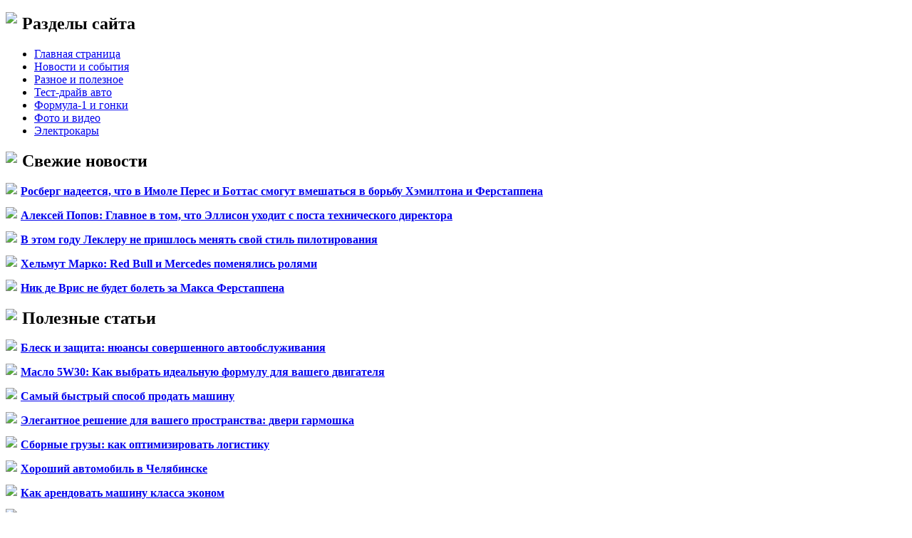

--- FILE ---
content_type: text/html; charset=UTF-8
request_url: http://avtovei.ru/02/casino-x-oficialnyj-sajt-i-sluzhba-dostavki-vyigryshej/
body_size: 6813
content:
<!DOCTYPE html PUBLIC "-//W3C//DTD XHTML 1.0 Transitional//EN" "http://www.w3.org/TR/xhtml1/DTD/xhtml1-transitional.dtd">
<html xmlns="http://www.w3.org/1999/xhtml">
<head>
<meta http-equiv="Content-Type" content="text/html; charset=utf-8" />

<title>Casino X официальный сайт и служба доставки выигрышей</title>
<meta name="description" content="Есть казино, которые работают в режиме пылесоса, который выкачивает деньги из посетителей. А есть такие, как Casino X официальный сайт, которые работают в режиме доставки выигрышей игрокам. Это казино очень сильно отличается от большинства других. Оно понимает, что больше привлечет завсегдатаев честной игрой и большими выплатами, чем яркой и обильной рекламой, от которой все устали." />

<link rel="Shortcut Icon" href="http://avtovei.ru/favicon.png" type="image/x-icon" />
<link rel="stylesheet" href="http://avtovei.ru/wp-content/themes/diz/style.css" type="text/css" /><meta name='robots' content='max-image-preview:large' />
<style id='classic-theme-styles-inline-css' type='text/css'>
/*! This file is auto-generated */
.wp-block-button__link{color:#fff;background-color:#32373c;border-radius:9999px;box-shadow:none;text-decoration:none;padding:calc(.667em + 2px) calc(1.333em + 2px);font-size:1.125em}.wp-block-file__button{background:#32373c;color:#fff;text-decoration:none}
</style>
<style id='global-styles-inline-css' type='text/css'>
body{--wp--preset--color--black: #000000;--wp--preset--color--cyan-bluish-gray: #abb8c3;--wp--preset--color--white: #ffffff;--wp--preset--color--pale-pink: #f78da7;--wp--preset--color--vivid-red: #cf2e2e;--wp--preset--color--luminous-vivid-orange: #ff6900;--wp--preset--color--luminous-vivid-amber: #fcb900;--wp--preset--color--light-green-cyan: #7bdcb5;--wp--preset--color--vivid-green-cyan: #00d084;--wp--preset--color--pale-cyan-blue: #8ed1fc;--wp--preset--color--vivid-cyan-blue: #0693e3;--wp--preset--color--vivid-purple: #9b51e0;--wp--preset--gradient--vivid-cyan-blue-to-vivid-purple: linear-gradient(135deg,rgba(6,147,227,1) 0%,rgb(155,81,224) 100%);--wp--preset--gradient--light-green-cyan-to-vivid-green-cyan: linear-gradient(135deg,rgb(122,220,180) 0%,rgb(0,208,130) 100%);--wp--preset--gradient--luminous-vivid-amber-to-luminous-vivid-orange: linear-gradient(135deg,rgba(252,185,0,1) 0%,rgba(255,105,0,1) 100%);--wp--preset--gradient--luminous-vivid-orange-to-vivid-red: linear-gradient(135deg,rgba(255,105,0,1) 0%,rgb(207,46,46) 100%);--wp--preset--gradient--very-light-gray-to-cyan-bluish-gray: linear-gradient(135deg,rgb(238,238,238) 0%,rgb(169,184,195) 100%);--wp--preset--gradient--cool-to-warm-spectrum: linear-gradient(135deg,rgb(74,234,220) 0%,rgb(151,120,209) 20%,rgb(207,42,186) 40%,rgb(238,44,130) 60%,rgb(251,105,98) 80%,rgb(254,248,76) 100%);--wp--preset--gradient--blush-light-purple: linear-gradient(135deg,rgb(255,206,236) 0%,rgb(152,150,240) 100%);--wp--preset--gradient--blush-bordeaux: linear-gradient(135deg,rgb(254,205,165) 0%,rgb(254,45,45) 50%,rgb(107,0,62) 100%);--wp--preset--gradient--luminous-dusk: linear-gradient(135deg,rgb(255,203,112) 0%,rgb(199,81,192) 50%,rgb(65,88,208) 100%);--wp--preset--gradient--pale-ocean: linear-gradient(135deg,rgb(255,245,203) 0%,rgb(182,227,212) 50%,rgb(51,167,181) 100%);--wp--preset--gradient--electric-grass: linear-gradient(135deg,rgb(202,248,128) 0%,rgb(113,206,126) 100%);--wp--preset--gradient--midnight: linear-gradient(135deg,rgb(2,3,129) 0%,rgb(40,116,252) 100%);--wp--preset--font-size--small: 13px;--wp--preset--font-size--medium: 20px;--wp--preset--font-size--large: 36px;--wp--preset--font-size--x-large: 42px;--wp--preset--spacing--20: 0.44rem;--wp--preset--spacing--30: 0.67rem;--wp--preset--spacing--40: 1rem;--wp--preset--spacing--50: 1.5rem;--wp--preset--spacing--60: 2.25rem;--wp--preset--spacing--70: 3.38rem;--wp--preset--spacing--80: 5.06rem;--wp--preset--shadow--natural: 6px 6px 9px rgba(0, 0, 0, 0.2);--wp--preset--shadow--deep: 12px 12px 50px rgba(0, 0, 0, 0.4);--wp--preset--shadow--sharp: 6px 6px 0px rgba(0, 0, 0, 0.2);--wp--preset--shadow--outlined: 6px 6px 0px -3px rgba(255, 255, 255, 1), 6px 6px rgba(0, 0, 0, 1);--wp--preset--shadow--crisp: 6px 6px 0px rgba(0, 0, 0, 1);}:where(.is-layout-flex){gap: 0.5em;}:where(.is-layout-grid){gap: 0.5em;}body .is-layout-flex{display: flex;}body .is-layout-flex{flex-wrap: wrap;align-items: center;}body .is-layout-flex > *{margin: 0;}body .is-layout-grid{display: grid;}body .is-layout-grid > *{margin: 0;}:where(.wp-block-columns.is-layout-flex){gap: 2em;}:where(.wp-block-columns.is-layout-grid){gap: 2em;}:where(.wp-block-post-template.is-layout-flex){gap: 1.25em;}:where(.wp-block-post-template.is-layout-grid){gap: 1.25em;}.has-black-color{color: var(--wp--preset--color--black) !important;}.has-cyan-bluish-gray-color{color: var(--wp--preset--color--cyan-bluish-gray) !important;}.has-white-color{color: var(--wp--preset--color--white) !important;}.has-pale-pink-color{color: var(--wp--preset--color--pale-pink) !important;}.has-vivid-red-color{color: var(--wp--preset--color--vivid-red) !important;}.has-luminous-vivid-orange-color{color: var(--wp--preset--color--luminous-vivid-orange) !important;}.has-luminous-vivid-amber-color{color: var(--wp--preset--color--luminous-vivid-amber) !important;}.has-light-green-cyan-color{color: var(--wp--preset--color--light-green-cyan) !important;}.has-vivid-green-cyan-color{color: var(--wp--preset--color--vivid-green-cyan) !important;}.has-pale-cyan-blue-color{color: var(--wp--preset--color--pale-cyan-blue) !important;}.has-vivid-cyan-blue-color{color: var(--wp--preset--color--vivid-cyan-blue) !important;}.has-vivid-purple-color{color: var(--wp--preset--color--vivid-purple) !important;}.has-black-background-color{background-color: var(--wp--preset--color--black) !important;}.has-cyan-bluish-gray-background-color{background-color: var(--wp--preset--color--cyan-bluish-gray) !important;}.has-white-background-color{background-color: var(--wp--preset--color--white) !important;}.has-pale-pink-background-color{background-color: var(--wp--preset--color--pale-pink) !important;}.has-vivid-red-background-color{background-color: var(--wp--preset--color--vivid-red) !important;}.has-luminous-vivid-orange-background-color{background-color: var(--wp--preset--color--luminous-vivid-orange) !important;}.has-luminous-vivid-amber-background-color{background-color: var(--wp--preset--color--luminous-vivid-amber) !important;}.has-light-green-cyan-background-color{background-color: var(--wp--preset--color--light-green-cyan) !important;}.has-vivid-green-cyan-background-color{background-color: var(--wp--preset--color--vivid-green-cyan) !important;}.has-pale-cyan-blue-background-color{background-color: var(--wp--preset--color--pale-cyan-blue) !important;}.has-vivid-cyan-blue-background-color{background-color: var(--wp--preset--color--vivid-cyan-blue) !important;}.has-vivid-purple-background-color{background-color: var(--wp--preset--color--vivid-purple) !important;}.has-black-border-color{border-color: var(--wp--preset--color--black) !important;}.has-cyan-bluish-gray-border-color{border-color: var(--wp--preset--color--cyan-bluish-gray) !important;}.has-white-border-color{border-color: var(--wp--preset--color--white) !important;}.has-pale-pink-border-color{border-color: var(--wp--preset--color--pale-pink) !important;}.has-vivid-red-border-color{border-color: var(--wp--preset--color--vivid-red) !important;}.has-luminous-vivid-orange-border-color{border-color: var(--wp--preset--color--luminous-vivid-orange) !important;}.has-luminous-vivid-amber-border-color{border-color: var(--wp--preset--color--luminous-vivid-amber) !important;}.has-light-green-cyan-border-color{border-color: var(--wp--preset--color--light-green-cyan) !important;}.has-vivid-green-cyan-border-color{border-color: var(--wp--preset--color--vivid-green-cyan) !important;}.has-pale-cyan-blue-border-color{border-color: var(--wp--preset--color--pale-cyan-blue) !important;}.has-vivid-cyan-blue-border-color{border-color: var(--wp--preset--color--vivid-cyan-blue) !important;}.has-vivid-purple-border-color{border-color: var(--wp--preset--color--vivid-purple) !important;}.has-vivid-cyan-blue-to-vivid-purple-gradient-background{background: var(--wp--preset--gradient--vivid-cyan-blue-to-vivid-purple) !important;}.has-light-green-cyan-to-vivid-green-cyan-gradient-background{background: var(--wp--preset--gradient--light-green-cyan-to-vivid-green-cyan) !important;}.has-luminous-vivid-amber-to-luminous-vivid-orange-gradient-background{background: var(--wp--preset--gradient--luminous-vivid-amber-to-luminous-vivid-orange) !important;}.has-luminous-vivid-orange-to-vivid-red-gradient-background{background: var(--wp--preset--gradient--luminous-vivid-orange-to-vivid-red) !important;}.has-very-light-gray-to-cyan-bluish-gray-gradient-background{background: var(--wp--preset--gradient--very-light-gray-to-cyan-bluish-gray) !important;}.has-cool-to-warm-spectrum-gradient-background{background: var(--wp--preset--gradient--cool-to-warm-spectrum) !important;}.has-blush-light-purple-gradient-background{background: var(--wp--preset--gradient--blush-light-purple) !important;}.has-blush-bordeaux-gradient-background{background: var(--wp--preset--gradient--blush-bordeaux) !important;}.has-luminous-dusk-gradient-background{background: var(--wp--preset--gradient--luminous-dusk) !important;}.has-pale-ocean-gradient-background{background: var(--wp--preset--gradient--pale-ocean) !important;}.has-electric-grass-gradient-background{background: var(--wp--preset--gradient--electric-grass) !important;}.has-midnight-gradient-background{background: var(--wp--preset--gradient--midnight) !important;}.has-small-font-size{font-size: var(--wp--preset--font-size--small) !important;}.has-medium-font-size{font-size: var(--wp--preset--font-size--medium) !important;}.has-large-font-size{font-size: var(--wp--preset--font-size--large) !important;}.has-x-large-font-size{font-size: var(--wp--preset--font-size--x-large) !important;}
.wp-block-navigation a:where(:not(.wp-element-button)){color: inherit;}
:where(.wp-block-post-template.is-layout-flex){gap: 1.25em;}:where(.wp-block-post-template.is-layout-grid){gap: 1.25em;}
:where(.wp-block-columns.is-layout-flex){gap: 2em;}:where(.wp-block-columns.is-layout-grid){gap: 2em;}
.wp-block-pullquote{font-size: 1.5em;line-height: 1.6;}
</style>
<script type="text/javascript" id="wp-postviews-cache-js-extra">
/* <![CDATA[ */
var viewsCacheL10n = {"admin_ajax_url":"http:\/\/avtovei.ru\/wp-admin\/admin-ajax.php","post_id":"21512"};
/* ]]> */
</script>
<script type="text/javascript" src="http://avtovei.ru/wp-content/plugins/post-views-counter-x/postviews-cache.js?ver=6.5.5" id="wp-postviews-cache-js"></script>
<link rel="canonical" href="http://avtovei.ru/02/casino-x-oficialnyj-sajt-i-sluzhba-dostavki-vyigryshej/" />
<link rel="alternate" type="application/json+oembed" href="http://avtovei.ru/wp-json/oembed/1.0/embed?url=http%3A%2F%2Favtovei.ru%2F02%2Fcasino-x-oficialnyj-sajt-i-sluzhba-dostavki-vyigryshej%2F" />
<link rel="alternate" type="text/xml+oembed" href="http://avtovei.ru/wp-json/oembed/1.0/embed?url=http%3A%2F%2Favtovei.ru%2F02%2Fcasino-x-oficialnyj-sajt-i-sluzhba-dostavki-vyigryshej%2F&#038;format=xml" />
</head>

<body>
<div id="wrapper">

<a href="http://avtovei.ru/" title="АвтоВэй &#8212; гид в мире авто"><div id="header"></div></a>


	<div id="content">
	
		<div id="mleft">
		<h2><img src="http://avtovei.ru/wp-content/themes/diz/images/cat.png" align="left" style="margin-right:7px;margin-top:-3px;" />Разделы сайта</h2>
		<div id="prod">
			<ul>
				<li><a href="http://avtovei.ru/">Главная страница</a></li>
					<li class="cat-item cat-item-1"><a href="http://avtovei.ru/novka/">Новости и события</a>
</li>
	<li class="cat-item cat-item-4"><a href="http://avtovei.ru/raznoe/">Разное и полезное</a>
</li>
	<li class="cat-item cat-item-5"><a href="http://avtovei.ru/test-drajv/">Тест-драйв авто</a>
</li>
	<li class="cat-item cat-item-3"><a href="http://avtovei.ru/formula-1/">Формула-1 и гонки</a>
</li>
	<li class="cat-item cat-item-6"><a href="http://avtovei.ru/foto-i-video/">Фото и видео</a>
</li>
	<li class="cat-item cat-item-2"><a href="http://avtovei.ru/elektrokary/">Электрокары</a>
</li>
			</ul>
		</div>	
		<h2><img src="http://avtovei.ru/wp-content/themes/diz/images/cat.png" align="left" style="margin-right:7px;margin-top:0px;" />Свежие новости</h2>
			<div id="block">
						<p><img src="http://avtovei.ru/wp-content/themes/diz/images/x1.jpg" align="left" style="margin-right:5px;margin-top:-3px;" /><b><a href="http://avtovei.ru/04/rosberg-nadeetsya-chto-v-imole-peres-i-bottas-smogut-vmeshatsya-v-borbu-xemiltona-i-ferstappena/">Росберг надеется, что в Имоле Перес и Боттас смогут вмешаться в борьбу Хэмилтона и Ферстаппена</a></b></p>
						<p><img src="http://avtovei.ru/wp-content/themes/diz/images/x1.jpg" align="left" style="margin-right:5px;margin-top:-3px;" /><b><a href="http://avtovei.ru/04/aleksej-popov-glavnoe-v-tom-chto-ellison-uxodit-s-posta-texnicheskogo-direktora/">Алексей Попов: Главное в том, что Эллисон уходит с поста технического директора</a></b></p>
						<p><img src="http://avtovei.ru/wp-content/themes/diz/images/x1.jpg" align="left" style="margin-right:5px;margin-top:-3px;" /><b><a href="http://avtovei.ru/04/v-etom-godu-lekleru-ne-prishlos-menyat-svoj-stil-pilotirovaniya/">В этом году Леклеру не пришлось менять свой стиль пилотирования</a></b></p>
						<p><img src="http://avtovei.ru/wp-content/themes/diz/images/x1.jpg" align="left" style="margin-right:5px;margin-top:-3px;" /><b><a href="http://avtovei.ru/04/xelmut-marko-red-bull-i-mercedes-pomenyalis-rolyami/">Хельмут Марко: Red Bull и Mercedes поменялись ролями</a></b></p>
						<p><img src="http://avtovei.ru/wp-content/themes/diz/images/x1.jpg" align="left" style="margin-right:5px;margin-top:-3px;" /><b><a href="http://avtovei.ru/04/nik-de-vris-ne-budet-bolet-za-maksa-ferstappena/">Ник де Врис не будет болеть за Макса Ферстаппена</a></b></p>
						</div>
		<h2><img src="http://avtovei.ru/wp-content/themes/diz/images/cat.png" align="left" style="margin-right:7px;margin-top:0px;" />Полезные статьи</h2>
			<div id="block">
						<p><img src="http://avtovei.ru/wp-content/themes/diz/images/x1.jpg" align="left" style="margin-right:5px;margin-top:-3px;" /><b><a href="http://avtovei.ru/12/blesk-i-zashhita-nyuansy-sovershennogo-avtoobsluzhivaniya/">Блеск и защита: нюансы совершенного автообслуживания</a></b></p>
						<p><img src="http://avtovei.ru/wp-content/themes/diz/images/x1.jpg" align="left" style="margin-right:5px;margin-top:-3px;" /><b><a href="http://avtovei.ru/12/maslo-5w30-kak-vybrat-idealnuyu-formulu-dlya-vashego-dvigatelya/">Масло 5W30: Как выбрать идеальную формулу для вашего двигателя</a></b></p>
						<p><img src="http://avtovei.ru/wp-content/themes/diz/images/x1.jpg" align="left" style="margin-right:5px;margin-top:-3px;" /><b><a href="http://avtovei.ru/12/samyj-bystryj-sposob-prodat-mashinu/">Самый быстрый способ продать машину</a></b></p>
						<p><img src="http://avtovei.ru/wp-content/themes/diz/images/x1.jpg" align="left" style="margin-right:5px;margin-top:-3px;" /><b><a href="http://avtovei.ru/10/elegantnoe-reshenie-dlya-vashego-prostranstva-dveri-garmoshka/">Элегантное решение для вашего пространства: двери гармошка</a></b></p>
						<p><img src="http://avtovei.ru/wp-content/themes/diz/images/x1.jpg" align="left" style="margin-right:5px;margin-top:-3px;" /><b><a href="http://avtovei.ru/10/sbornye-gruzy-kak-optimizirovat-logistiku/">Сборные грузы: как оптимизировать логистику</a></b></p>
							<p><img src="http://avtovei.ru/wp-content/themes/diz/images/x1.jpg" align="left" style="margin-right:5px;margin-top:-3px;" /><b><a href="http://avtovei.ru/03/kupit-xoroshij-avtomobil-v-chelyabinske/">Хороший автомобиль в Челябинске</a></b></p>
				<p><img src="http://avtovei.ru/wp-content/themes/diz/images/x1.jpg" align="left" style="margin-right:5px;margin-top:-3px;" /><b><a href="http://avtovei.ru/03/kak-arendovat-mashinu-klassa-ekonom-v-kieve/">Как арендовать машину класса эконом</a></b></p>
				<p><img src="http://avtovei.ru/wp-content/themes/diz/images/x1.jpg" align="left" style="margin-right:5px;margin-top:-3px;" /><b><a href="http://avtovei.ru/reports.html">Отчеты по Википедии</a></b></p>
			</div>	
			<div align="center"><img src="http://avtovei.ru/wp-content/themes/diz/images/side.png" /></div>
		
		<img src="http://1by.by/mails/avtoveiru.png" />
	</div>
	<div id="mright">
						<h1><img src="http://avtovei.ru/wp-content/themes/diz/images/h1.jpg" align="left" style="margin-right:6px;margin-top:-4px;" />Casino X официальный сайт и служба доставки выигрышей</h1>
			<div id="unpost">
				<div id="breadcrumb"><ul><li><a href="http://avtovei.ru">Главная</a></li><li>&gt;</li><li><a href="http://avtovei.ru/novka/">Новости и события</a></li></ul></div>				<div id="datecont">22.02.2020 14:18</div>
			</div>
			
				<div id="samtext">
					<!--noindex--><p><img src="http://avtovei.ru/wp-content/plugins/cas/640/9.jpg" alt="Casino X официальный сайт и служба доставки выигрышей" title="Casino X официальный сайт и служба доставки выигрышей" style="width:100% !important;height:auto !important;" /></p><div width="100%" style="clear:both;height:30px;"><div style="float:left;"><p style="font-size:16px;color:#a98423;font-style:italic;margin-top:-3px;">Рейтинг клуба: <img src="http://avtovei.ru/wp-content/plugins/cas/rating.png" style="width:117px !important;height:21px !important;border:none !important;margin-bottom:-3px;" /></p></div><div style="float:right;"><p style="font-size:16px;color:#a98423;font-style:italic;margin-top:-3px;"><strong>2639</strong> довольных игрока</p></div></div><div style="width:100%;clear:both;margin-bottom:15px;border-radius:8px;background-color:#ca1902;text-align:center;color:#fff;font-weight:bold;padding-top:6px;padding-bottom:6px;border-bottom:2px solid #832519;">Регистрируйся прямо сейчас и получи бонусы на счет!</div><!--/noindex-->											<p>Есть казино, которые работают в режиме пылесоса, который выкачивает деньги из посетителей. А есть такие, как <a href="https://gmsclub.online/">Casino X официальный сайт</a>, которые работают в режиме доставки выигрышей игрокам. Это казино очень сильно отличается от большинства других. Оно понимает, что больше привлечет завсегдатаев честной игрой и большими выплатами, чем яркой и обильной рекламой, от которой все устали. Когда игроки пересказывают друг другу, как они вывели из казино «Casino X» крупную сумму – то это и есть самая лучшая реклама, которая привлечет тысячи новых игроков.</p>
<p>В казино «Casino X» существует невероятное количество перспектив, даже те, кто давно здесь играют, не знают всех его возможностей до конца. Например, уже с самых первых шагов игрок может воспользоваться специализированным фильтром игровых приложений, который можно настроить не только на поиск по названию, тематике, производителю или еще каким-то общеизвестным параметрам, но и на самые тонкие особенности игровой механики любых игр. Это дает возможность тем, кто уже разобрался в играх, отбирать именно те приложения, которые приносят больше всего при использовании тех стратегий, с которыми игрок уже знаком, и которые сам отлично отработал на собственном опыте.</p>
<p>Для большинства игроков очень важно, чтобы им не мешали учиться на играх – ведь именно так и приходит профессионализм в игре. Для этого казино «Casino X» может предложить демо всех более чем двух тысяч приложений, с которыми тут можно встретиться. Тут бесплатно можно не только в совершенстве освоить все игровые приложения, но также и опробовать существующие стратегии, а также создать свои собственные, уникальные. Казино не противодействует тем игрокам, что играют «по системе» и не требует жестко придерживаться многочисленных правил. Тех правил, которые казино отслеживает, немного, в остальном игрок полностью свободен.</p>
<p>Чем дольше игрок находится в этом казино и чем чаще он играет, тем больше у него возможностей для выигрышей и тем больше он находит возможностей для того, чтобы их получать. Развитие статуса игрока в программе лояльности казино опирается не на то, сколько денег пользователь положил на игровой депозит, а на то, сколько времени и как регулярно он в казино проводит. Лучшие предложения получают те, кто действительно любит казино, и проводит тут немало времени. Кроме того, все игры в казино выбраны по ориентировке самих игроков – это те игры, которые они признавали лучшими. Именно поэтому в казино «Casino X» так много игр с высокими теоретическими возвратами.</p>
<style type="text/css">.topsocla{display:inline !important;list-style-type:none !important;margin:0 !important;padding:0 !important;min-width:230px !important;width:50% !important;text-align:center !important;float:left !important;opacity:1.0;transition:0.2s;}.platcazl{display:inline !important;list-style-type:none !important;margin:0 !important;padding:0 !important;min-width:92px !important;width:20% !important;text-align:center !important;float:left !important;}.topimagz{margin-top:-72px !important;position:relative !important;margin-bottom:26px !important;}.topcifz{margin-top:-64px !important;position:relative !important;color:#fff !important;font-family:Tahoma !important;font-weight:bold !important;font-size:20px !important;text-shadow: 1px 1px 2px black, 0 0 1em #fff !important;}.topimaruk{border:0px solid #d7e4e9 !important;border-radius:5px !important;}.topipayka{border:1px solid #d7e4e9 !important;}.topaylimaga{margin:0 !important;padding:0 !important;width:100% !important;text-align:center !important;clear:both !important;overflow:hidden !important;margin-top:10px !important;}.topsocla:hover{opacity:0.8;transition:0.2s;}</style><!--noindex--><div width="100%" style="clear:both;height:30px;"><div style="float:left;"><p style="font-size:16px;color:#a98423;font-style:italic;margin-top:-3px;">Рейтинг клуба: <img decoding="async" src="http://avtovei.ru/wp-content/plugins/cas/rating.png" alt="Casino X официальный сайт и служба доставки выигрышей" title="Casino X официальный сайт и служба доставки выигрышей" style="width:117px !important;height:21px !important;border:none !important;margin-bottom:-3px;" /></p></div><div style="float:right;"><p style="font-size:16px;color:#a98423;font-style:italic;margin-top:-3px;"><strong>2825</strong> довольных игрока</p></div></div><!--/noindex-->					
									</div>	

				<div id="readmore">
					<h3>Читайте также</h3>
					<ul>
										<li><a href="http://avtovei.ru/12/blesk-i-zashhita-nyuansy-sovershennogo-avtoobsluzhivaniya/">Блеск и защита: нюансы совершенного автообслуживания</a></li>
										<li><a href="http://avtovei.ru/12/maslo-5w30-kak-vybrat-idealnuyu-formulu-dlya-vashego-dvigatelya/">Масло 5W30: Как выбрать идеальную формулу для вашего двигателя</a></li>
										<li><a href="http://avtovei.ru/12/samyj-bystryj-sposob-prodat-mashinu/">Самый быстрый способ продать машину</a></li>
										<li><a href="http://avtovei.ru/10/elegantnoe-reshenie-dlya-vashego-prostranstva-dveri-garmoshka/">Элегантное решение для вашего пространства: двери гармошка</a></li>
										<li><a href="http://avtovei.ru/10/sbornye-gruzy-kak-optimizirovat-logistiku/">Сборные грузы: как оптимизировать логистику</a></li>
										</ul>
				</div>

				</div>
	
	</div>
	
<div id="footer">
	<div id="fleft">
		<div id="fmenu">
		<ul>
			<li><a href="http://avtovei.ru/">Главная страница</a></li>
				<li class="cat-item cat-item-1"><a href="http://avtovei.ru/novka/">Новости и события</a>
</li>
	<li class="cat-item cat-item-4"><a href="http://avtovei.ru/raznoe/">Разное и полезное</a>
</li>
	<li class="cat-item cat-item-5"><a href="http://avtovei.ru/test-drajv/">Тест-драйв авто</a>
</li>
	<li class="cat-item cat-item-3"><a href="http://avtovei.ru/formula-1/">Формула-1 и гонки</a>
</li>
	<li class="cat-item cat-item-6"><a href="http://avtovei.ru/foto-i-video/">Фото и видео</a>
</li>
	<li class="cat-item cat-item-2"><a href="http://avtovei.ru/elektrokary/">Электрокары</a>
</li>
		</ul>
		</div>
	</div>
	<div id="fright">
		2010-2026 &copy; "<a href="http://avtovei.ru/">АвтоВэй</a>"
	</div>
</div>

<!--noindex-->
<!--/noindex-->

</div>
</body>

</html>